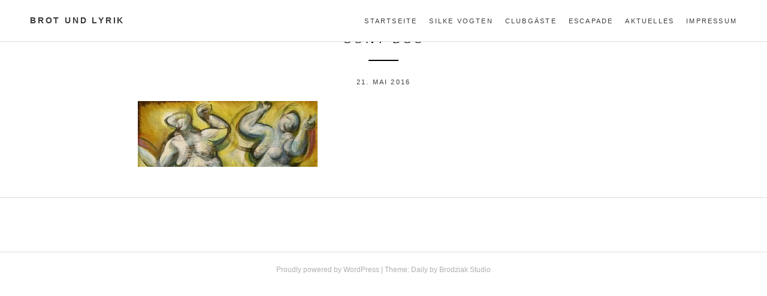

--- FILE ---
content_type: text/html; charset=UTF-8
request_url: https://brotundlyrik.club/verliebt-fuer-drei-taenze/sony-dsc-2/
body_size: 8227
content:
<!DOCTYPE html>
<html lang="de">
<head>
<meta charset="UTF-8">
<meta name="viewport" content="width=device-width, initial-scale=1">
<title>SONY DSC - Brot und Lyrik</title>
<link rel="profile" href="http://gmpg.org/xfn/11">
<link rel="pingback" href="https://brotundlyrik.club/xmlrpc.php">

<!-- google fonts -->
<link href='http://fonts.googleapis.com/css?family=Gentium+Basic:400,700,400italic' rel='stylesheet' type='text/css'>
<link href='http://fonts.googleapis.com/css?family=Open+Sans:700,400' rel='stylesheet' type='text/css'>
<!-- /google fonts -->

<meta name='robots' content='index, follow, max-image-preview:large, max-snippet:-1, max-video-preview:-1' />

	<!-- This site is optimized with the Yoast SEO plugin v26.8 - https://yoast.com/product/yoast-seo-wordpress/ -->
	<link rel="canonical" href="https://brotundlyrik.club/verliebt-fuer-drei-taenze/sony-dsc-2/" />
	<meta property="og:locale" content="de_DE" />
	<meta property="og:type" content="article" />
	<meta property="og:title" content="SONY DSC - Brot und Lyrik" />
	<meta property="og:description" content="SONY DSC" />
	<meta property="og:url" content="https://brotundlyrik.club/verliebt-fuer-drei-taenze/sony-dsc-2/" />
	<meta property="og:site_name" content="Brot und Lyrik" />
	<meta property="og:image" content="https://brotundlyrik.club/verliebt-fuer-drei-taenze/sony-dsc-2" />
	<meta property="og:image:width" content="819" />
	<meta property="og:image:height" content="301" />
	<meta property="og:image:type" content="image/jpeg" />
	<meta name="twitter:card" content="summary_large_image" />
	<script type="application/ld+json" class="yoast-schema-graph">{"@context":"https://schema.org","@graph":[{"@type":"WebPage","@id":"https://brotundlyrik.club/verliebt-fuer-drei-taenze/sony-dsc-2/","url":"https://brotundlyrik.club/verliebt-fuer-drei-taenze/sony-dsc-2/","name":"SONY DSC - Brot und Lyrik","isPartOf":{"@id":"https://brotundlyrik.club/#website"},"primaryImageOfPage":{"@id":"https://brotundlyrik.club/verliebt-fuer-drei-taenze/sony-dsc-2/#primaryimage"},"image":{"@id":"https://brotundlyrik.club/verliebt-fuer-drei-taenze/sony-dsc-2/#primaryimage"},"thumbnailUrl":"https://brotundlyrik.club/wp-content/uploads/2016/05/Öl_auf_Leinwand_Ringelrein_im_Sonnenschein__-für-Beitrag.jpg","datePublished":"2016-05-21T19:43:51+00:00","breadcrumb":{"@id":"https://brotundlyrik.club/verliebt-fuer-drei-taenze/sony-dsc-2/#breadcrumb"},"inLanguage":"de","potentialAction":[{"@type":"ReadAction","target":["https://brotundlyrik.club/verliebt-fuer-drei-taenze/sony-dsc-2/"]}]},{"@type":"ImageObject","inLanguage":"de","@id":"https://brotundlyrik.club/verliebt-fuer-drei-taenze/sony-dsc-2/#primaryimage","url":"https://brotundlyrik.club/wp-content/uploads/2016/05/Öl_auf_Leinwand_Ringelrein_im_Sonnenschein__-für-Beitrag.jpg","contentUrl":"https://brotundlyrik.club/wp-content/uploads/2016/05/Öl_auf_Leinwand_Ringelrein_im_Sonnenschein__-für-Beitrag.jpg","width":819,"height":301,"caption":"SONY DSC"},{"@type":"BreadcrumbList","@id":"https://brotundlyrik.club/verliebt-fuer-drei-taenze/sony-dsc-2/#breadcrumb","itemListElement":[{"@type":"ListItem","position":1,"name":"Home","item":"https://brotundlyrik.club/"},{"@type":"ListItem","position":2,"name":"Verliebt für drei Tänze","item":"https://brotundlyrik.club/verliebt-fuer-drei-taenze/"},{"@type":"ListItem","position":3,"name":"SONY DSC"}]},{"@type":"WebSite","@id":"https://brotundlyrik.club/#website","url":"https://brotundlyrik.club/","name":"Brot und Lyrik","description":"","potentialAction":[{"@type":"SearchAction","target":{"@type":"EntryPoint","urlTemplate":"https://brotundlyrik.club/?s={search_term_string}"},"query-input":{"@type":"PropertyValueSpecification","valueRequired":true,"valueName":"search_term_string"}}],"inLanguage":"de"}]}</script>
	<!-- / Yoast SEO plugin. -->


<link rel='dns-prefetch' href='//ajax.googleapis.com' />
<link rel="alternate" type="application/rss+xml" title="Brot und Lyrik &raquo; Feed" href="https://brotundlyrik.club/feed/" />
<link rel="alternate" type="application/rss+xml" title="Brot und Lyrik &raquo; Kommentar-Feed" href="https://brotundlyrik.club/comments/feed/" />
<link rel="alternate" title="oEmbed (JSON)" type="application/json+oembed" href="https://brotundlyrik.club/wp-json/oembed/1.0/embed?url=https%3A%2F%2Fbrotundlyrik.club%2Fverliebt-fuer-drei-taenze%2Fsony-dsc-2%2F" />
<link rel="alternate" title="oEmbed (XML)" type="text/xml+oembed" href="https://brotundlyrik.club/wp-json/oembed/1.0/embed?url=https%3A%2F%2Fbrotundlyrik.club%2Fverliebt-fuer-drei-taenze%2Fsony-dsc-2%2F&#038;format=xml" />
<style id='wp-img-auto-sizes-contain-inline-css' type='text/css'>
img:is([sizes=auto i],[sizes^="auto," i]){contain-intrinsic-size:3000px 1500px}
/*# sourceURL=wp-img-auto-sizes-contain-inline-css */
</style>
<link rel='stylesheet' id='validate-engine-css-css' href='https://brotundlyrik.club/wp-content/plugins/wysija-newsletters/css/validationEngine.jquery.css?ver=2.22' type='text/css' media='all' />
<style id='wp-emoji-styles-inline-css' type='text/css'>

	img.wp-smiley, img.emoji {
		display: inline !important;
		border: none !important;
		box-shadow: none !important;
		height: 1em !important;
		width: 1em !important;
		margin: 0 0.07em !important;
		vertical-align: -0.1em !important;
		background: none !important;
		padding: 0 !important;
	}
/*# sourceURL=wp-emoji-styles-inline-css */
</style>
<link rel='stylesheet' id='wp-block-library-css' href='https://brotundlyrik.club/wp-includes/css/dist/block-library/style.min.css?ver=6.9' type='text/css' media='all' />
<style id='global-styles-inline-css' type='text/css'>
:root{--wp--preset--aspect-ratio--square: 1;--wp--preset--aspect-ratio--4-3: 4/3;--wp--preset--aspect-ratio--3-4: 3/4;--wp--preset--aspect-ratio--3-2: 3/2;--wp--preset--aspect-ratio--2-3: 2/3;--wp--preset--aspect-ratio--16-9: 16/9;--wp--preset--aspect-ratio--9-16: 9/16;--wp--preset--color--black: #000000;--wp--preset--color--cyan-bluish-gray: #abb8c3;--wp--preset--color--white: #ffffff;--wp--preset--color--pale-pink: #f78da7;--wp--preset--color--vivid-red: #cf2e2e;--wp--preset--color--luminous-vivid-orange: #ff6900;--wp--preset--color--luminous-vivid-amber: #fcb900;--wp--preset--color--light-green-cyan: #7bdcb5;--wp--preset--color--vivid-green-cyan: #00d084;--wp--preset--color--pale-cyan-blue: #8ed1fc;--wp--preset--color--vivid-cyan-blue: #0693e3;--wp--preset--color--vivid-purple: #9b51e0;--wp--preset--gradient--vivid-cyan-blue-to-vivid-purple: linear-gradient(135deg,rgb(6,147,227) 0%,rgb(155,81,224) 100%);--wp--preset--gradient--light-green-cyan-to-vivid-green-cyan: linear-gradient(135deg,rgb(122,220,180) 0%,rgb(0,208,130) 100%);--wp--preset--gradient--luminous-vivid-amber-to-luminous-vivid-orange: linear-gradient(135deg,rgb(252,185,0) 0%,rgb(255,105,0) 100%);--wp--preset--gradient--luminous-vivid-orange-to-vivid-red: linear-gradient(135deg,rgb(255,105,0) 0%,rgb(207,46,46) 100%);--wp--preset--gradient--very-light-gray-to-cyan-bluish-gray: linear-gradient(135deg,rgb(238,238,238) 0%,rgb(169,184,195) 100%);--wp--preset--gradient--cool-to-warm-spectrum: linear-gradient(135deg,rgb(74,234,220) 0%,rgb(151,120,209) 20%,rgb(207,42,186) 40%,rgb(238,44,130) 60%,rgb(251,105,98) 80%,rgb(254,248,76) 100%);--wp--preset--gradient--blush-light-purple: linear-gradient(135deg,rgb(255,206,236) 0%,rgb(152,150,240) 100%);--wp--preset--gradient--blush-bordeaux: linear-gradient(135deg,rgb(254,205,165) 0%,rgb(254,45,45) 50%,rgb(107,0,62) 100%);--wp--preset--gradient--luminous-dusk: linear-gradient(135deg,rgb(255,203,112) 0%,rgb(199,81,192) 50%,rgb(65,88,208) 100%);--wp--preset--gradient--pale-ocean: linear-gradient(135deg,rgb(255,245,203) 0%,rgb(182,227,212) 50%,rgb(51,167,181) 100%);--wp--preset--gradient--electric-grass: linear-gradient(135deg,rgb(202,248,128) 0%,rgb(113,206,126) 100%);--wp--preset--gradient--midnight: linear-gradient(135deg,rgb(2,3,129) 0%,rgb(40,116,252) 100%);--wp--preset--font-size--small: 13px;--wp--preset--font-size--medium: 20px;--wp--preset--font-size--large: 36px;--wp--preset--font-size--x-large: 42px;--wp--preset--spacing--20: 0.44rem;--wp--preset--spacing--30: 0.67rem;--wp--preset--spacing--40: 1rem;--wp--preset--spacing--50: 1.5rem;--wp--preset--spacing--60: 2.25rem;--wp--preset--spacing--70: 3.38rem;--wp--preset--spacing--80: 5.06rem;--wp--preset--shadow--natural: 6px 6px 9px rgba(0, 0, 0, 0.2);--wp--preset--shadow--deep: 12px 12px 50px rgba(0, 0, 0, 0.4);--wp--preset--shadow--sharp: 6px 6px 0px rgba(0, 0, 0, 0.2);--wp--preset--shadow--outlined: 6px 6px 0px -3px rgb(255, 255, 255), 6px 6px rgb(0, 0, 0);--wp--preset--shadow--crisp: 6px 6px 0px rgb(0, 0, 0);}:where(.is-layout-flex){gap: 0.5em;}:where(.is-layout-grid){gap: 0.5em;}body .is-layout-flex{display: flex;}.is-layout-flex{flex-wrap: wrap;align-items: center;}.is-layout-flex > :is(*, div){margin: 0;}body .is-layout-grid{display: grid;}.is-layout-grid > :is(*, div){margin: 0;}:where(.wp-block-columns.is-layout-flex){gap: 2em;}:where(.wp-block-columns.is-layout-grid){gap: 2em;}:where(.wp-block-post-template.is-layout-flex){gap: 1.25em;}:where(.wp-block-post-template.is-layout-grid){gap: 1.25em;}.has-black-color{color: var(--wp--preset--color--black) !important;}.has-cyan-bluish-gray-color{color: var(--wp--preset--color--cyan-bluish-gray) !important;}.has-white-color{color: var(--wp--preset--color--white) !important;}.has-pale-pink-color{color: var(--wp--preset--color--pale-pink) !important;}.has-vivid-red-color{color: var(--wp--preset--color--vivid-red) !important;}.has-luminous-vivid-orange-color{color: var(--wp--preset--color--luminous-vivid-orange) !important;}.has-luminous-vivid-amber-color{color: var(--wp--preset--color--luminous-vivid-amber) !important;}.has-light-green-cyan-color{color: var(--wp--preset--color--light-green-cyan) !important;}.has-vivid-green-cyan-color{color: var(--wp--preset--color--vivid-green-cyan) !important;}.has-pale-cyan-blue-color{color: var(--wp--preset--color--pale-cyan-blue) !important;}.has-vivid-cyan-blue-color{color: var(--wp--preset--color--vivid-cyan-blue) !important;}.has-vivid-purple-color{color: var(--wp--preset--color--vivid-purple) !important;}.has-black-background-color{background-color: var(--wp--preset--color--black) !important;}.has-cyan-bluish-gray-background-color{background-color: var(--wp--preset--color--cyan-bluish-gray) !important;}.has-white-background-color{background-color: var(--wp--preset--color--white) !important;}.has-pale-pink-background-color{background-color: var(--wp--preset--color--pale-pink) !important;}.has-vivid-red-background-color{background-color: var(--wp--preset--color--vivid-red) !important;}.has-luminous-vivid-orange-background-color{background-color: var(--wp--preset--color--luminous-vivid-orange) !important;}.has-luminous-vivid-amber-background-color{background-color: var(--wp--preset--color--luminous-vivid-amber) !important;}.has-light-green-cyan-background-color{background-color: var(--wp--preset--color--light-green-cyan) !important;}.has-vivid-green-cyan-background-color{background-color: var(--wp--preset--color--vivid-green-cyan) !important;}.has-pale-cyan-blue-background-color{background-color: var(--wp--preset--color--pale-cyan-blue) !important;}.has-vivid-cyan-blue-background-color{background-color: var(--wp--preset--color--vivid-cyan-blue) !important;}.has-vivid-purple-background-color{background-color: var(--wp--preset--color--vivid-purple) !important;}.has-black-border-color{border-color: var(--wp--preset--color--black) !important;}.has-cyan-bluish-gray-border-color{border-color: var(--wp--preset--color--cyan-bluish-gray) !important;}.has-white-border-color{border-color: var(--wp--preset--color--white) !important;}.has-pale-pink-border-color{border-color: var(--wp--preset--color--pale-pink) !important;}.has-vivid-red-border-color{border-color: var(--wp--preset--color--vivid-red) !important;}.has-luminous-vivid-orange-border-color{border-color: var(--wp--preset--color--luminous-vivid-orange) !important;}.has-luminous-vivid-amber-border-color{border-color: var(--wp--preset--color--luminous-vivid-amber) !important;}.has-light-green-cyan-border-color{border-color: var(--wp--preset--color--light-green-cyan) !important;}.has-vivid-green-cyan-border-color{border-color: var(--wp--preset--color--vivid-green-cyan) !important;}.has-pale-cyan-blue-border-color{border-color: var(--wp--preset--color--pale-cyan-blue) !important;}.has-vivid-cyan-blue-border-color{border-color: var(--wp--preset--color--vivid-cyan-blue) !important;}.has-vivid-purple-border-color{border-color: var(--wp--preset--color--vivid-purple) !important;}.has-vivid-cyan-blue-to-vivid-purple-gradient-background{background: var(--wp--preset--gradient--vivid-cyan-blue-to-vivid-purple) !important;}.has-light-green-cyan-to-vivid-green-cyan-gradient-background{background: var(--wp--preset--gradient--light-green-cyan-to-vivid-green-cyan) !important;}.has-luminous-vivid-amber-to-luminous-vivid-orange-gradient-background{background: var(--wp--preset--gradient--luminous-vivid-amber-to-luminous-vivid-orange) !important;}.has-luminous-vivid-orange-to-vivid-red-gradient-background{background: var(--wp--preset--gradient--luminous-vivid-orange-to-vivid-red) !important;}.has-very-light-gray-to-cyan-bluish-gray-gradient-background{background: var(--wp--preset--gradient--very-light-gray-to-cyan-bluish-gray) !important;}.has-cool-to-warm-spectrum-gradient-background{background: var(--wp--preset--gradient--cool-to-warm-spectrum) !important;}.has-blush-light-purple-gradient-background{background: var(--wp--preset--gradient--blush-light-purple) !important;}.has-blush-bordeaux-gradient-background{background: var(--wp--preset--gradient--blush-bordeaux) !important;}.has-luminous-dusk-gradient-background{background: var(--wp--preset--gradient--luminous-dusk) !important;}.has-pale-ocean-gradient-background{background: var(--wp--preset--gradient--pale-ocean) !important;}.has-electric-grass-gradient-background{background: var(--wp--preset--gradient--electric-grass) !important;}.has-midnight-gradient-background{background: var(--wp--preset--gradient--midnight) !important;}.has-small-font-size{font-size: var(--wp--preset--font-size--small) !important;}.has-medium-font-size{font-size: var(--wp--preset--font-size--medium) !important;}.has-large-font-size{font-size: var(--wp--preset--font-size--large) !important;}.has-x-large-font-size{font-size: var(--wp--preset--font-size--x-large) !important;}
/*# sourceURL=global-styles-inline-css */
</style>

<style id='classic-theme-styles-inline-css' type='text/css'>
/*! This file is auto-generated */
.wp-block-button__link{color:#fff;background-color:#32373c;border-radius:9999px;box-shadow:none;text-decoration:none;padding:calc(.667em + 2px) calc(1.333em + 2px);font-size:1.125em}.wp-block-file__button{background:#32373c;color:#fff;text-decoration:none}
/*# sourceURL=/wp-includes/css/classic-themes.min.css */
</style>
<link rel='stylesheet' id='brosco-style-css' href='https://brotundlyrik.club/wp-content/themes/daily/style.css?ver=6.9' type='text/css' media='all' />
<script type="text/javascript" src="https://ajax.googleapis.com/ajax/libs/jquery/1.11.0/jquery.min.js" id="jquery-js"></script>
<link rel="https://api.w.org/" href="https://brotundlyrik.club/wp-json/" /><link rel="alternate" title="JSON" type="application/json" href="https://brotundlyrik.club/wp-json/wp/v2/media/738" /><link rel="EditURI" type="application/rsd+xml" title="RSD" href="https://brotundlyrik.club/xmlrpc.php?rsd" />
<meta name="generator" content="WordPress 6.9" />
<link rel='shortlink' href='https://brotundlyrik.club/?p=738' />
<style type="text/css" media="screen">input#akismet_privacy_check { float: left; margin: 7px 7px 7px 0; width: 13px; }</style>
        <script type="text/javascript">
            var jQueryMigrateHelperHasSentDowngrade = false;

			window.onerror = function( msg, url, line, col, error ) {
				// Break out early, do not processing if a downgrade reqeust was already sent.
				if ( jQueryMigrateHelperHasSentDowngrade ) {
					return true;
                }

				var xhr = new XMLHttpRequest();
				var nonce = '4c22ab1bbc';
				var jQueryFunctions = [
					'andSelf',
					'browser',
					'live',
					'boxModel',
					'support.boxModel',
					'size',
					'swap',
					'clean',
					'sub',
                ];
				var match_pattern = /\)\.(.+?) is not a function/;
                var erroredFunction = msg.match( match_pattern );

                // If there was no matching functions, do not try to downgrade.
                if ( null === erroredFunction || typeof erroredFunction !== 'object' || typeof erroredFunction[1] === "undefined" || -1 === jQueryFunctions.indexOf( erroredFunction[1] ) ) {
                    return true;
                }

                // Set that we've now attempted a downgrade request.
                jQueryMigrateHelperHasSentDowngrade = true;

				xhr.open( 'POST', 'https://brotundlyrik.club/wp-admin/admin-ajax.php' );
				xhr.setRequestHeader( 'Content-Type', 'application/x-www-form-urlencoded' );
				xhr.onload = function () {
					var response,
                        reload = false;

					if ( 200 === xhr.status ) {
                        try {
                        	response = JSON.parse( xhr.response );

                        	reload = response.data.reload;
                        } catch ( e ) {
                        	reload = false;
                        }
                    }

					// Automatically reload the page if a deprecation caused an automatic downgrade, ensure visitors get the best possible experience.
					if ( reload ) {
						location.reload();
                    }
				};

				xhr.send( encodeURI( 'action=jquery-migrate-downgrade-version&_wpnonce=' + nonce ) );

				// Suppress error alerts in older browsers
				return true;
			}
        </script>

		<style type="text/css">.recentcomments a{display:inline !important;padding:0 !important;margin:0 !important;}</style></head>

<body class="attachment wp-singular attachment-template-default single single-attachment postid-738 attachmentid-738 attachment-jpeg wp-theme-daily">
<div id="page" class="hfeed site">
	<a class="skip-link screen-reader-text" href="#content">Skip to content</a>







	<header id="masthead" class="site-header" role="banner">
		<div class="header-inside">

<div class="logo">


			<h1 class="site-title"><a href="https://brotundlyrik.club/" rel="home">Brot und Lyrik</a></h1>
			<h2 class="site-description"></h2>

			
		</div>

		<nav id="site-navigation" class="main-navigation" role="navigation">
			<button class="menu-toggle">Primary Menu</button>
			<div class="menu-menu-1-container"><ul id="menu-menu-1" class="menu"><li id="menu-item-314" class="menu-item menu-item-type-custom menu-item-object-custom menu-item-home menu-item-314"><a href="https://brotundlyrik.club/">Startseite</a></li>
<li id="menu-item-315" class="menu-item menu-item-type-post_type menu-item-object-page menu-item-315"><a href="https://brotundlyrik.club/ueber-mich/">Silke Vogten</a></li>
<li id="menu-item-316" class="menu-item menu-item-type-post_type menu-item-object-page menu-item-has-children menu-item-316"><a href="https://brotundlyrik.club/clubgaeste/">Clubgäste</a>
<ul class="sub-menu">
	<li id="menu-item-319" class="menu-item menu-item-type-post_type menu-item-object-page menu-item-319"><a href="https://brotundlyrik.club/clubgaeste/dirk-bannert/">Dirk Bannert</a></li>
	<li id="menu-item-829" class="menu-item menu-item-type-post_type menu-item-object-page menu-item-829"><a href="https://brotundlyrik.club/michael-dressel/">Michael Dressel</a></li>
	<li id="menu-item-872" class="menu-item menu-item-type-post_type menu-item-object-page menu-item-872"><a href="https://brotundlyrik.club/florian-guenther/">Florian Günther</a></li>
	<li id="menu-item-317" class="menu-item menu-item-type-post_type menu-item-object-page menu-item-317"><a href="https://brotundlyrik.club/clubgaeste/rainer-resch/">Rainer Resch</a></li>
	<li id="menu-item-405" class="menu-item menu-item-type-post_type menu-item-object-page menu-item-405"><a href="https://brotundlyrik.club/clubgaeste/vera-keysers/">Vera Keysers</a></li>
	<li id="menu-item-1405" class="menu-item menu-item-type-post_type menu-item-object-page menu-item-1405"><a href="https://brotundlyrik.club/brigtte-mampe/">Brigitte Mampe</a></li>
	<li id="menu-item-742" class="menu-item menu-item-type-post_type menu-item-object-page menu-item-742"><a href="https://brotundlyrik.club/joerg-mazur/">Jörg Mazur</a></li>
	<li id="menu-item-415" class="menu-item menu-item-type-post_type menu-item-object-page menu-item-415"><a href="https://brotundlyrik.club/clubgaeste/elena-guerrero/">Elena Guerrero</a></li>
	<li id="menu-item-555" class="menu-item menu-item-type-post_type menu-item-object-page menu-item-555"><a href="https://brotundlyrik.club/flora-joergens/">Flora Jörgens</a></li>
</ul>
</li>
<li id="menu-item-380" class="menu-item menu-item-type-post_type menu-item-object-page menu-item-380"><a href="https://brotundlyrik.club/escapade/">Escapade</a></li>
<li id="menu-item-321" class="menu-item menu-item-type-post_type menu-item-object-page menu-item-321"><a href="https://brotundlyrik.club/clubgaeste/aktuelles-2/">Aktuelles</a></li>
<li id="menu-item-322" class="menu-item menu-item-type-post_type menu-item-object-page menu-item-322"><a href="https://brotundlyrik.club/impressum/">Impressum</a></li>
</ul></div>		</nav><!-- #site-navigation -->

</div>

	</header><!-- #masthead -->



	<div id="content" class="site-content">

	<div id="primary" class="content-area">
		<main id="main" class="site-main" role="main">

		
			
<div class="container">
<article id="post-738" class="post-738 attachment type-attachment status-inherit hentry">
	<header class="entry-header">
		<h1 class="entry-title">SONY DSC</h1>
		<div class="entry-meta">
			<span class="posted-on"><p><time class="entry-date published" datetime="2016-05-21T19:43:51+00:00">21. Mai 2016</time></p></span>		</div><!-- .entry-meta -->
	</header><!-- .entry-header -->

	<div class="entry-content">
		<p class="attachment"><a href='https://brotundlyrik.club/wp-content/uploads/2016/05/Öl_auf_Leinwand_Ringelrein_im_Sonnenschein__-für-Beitrag.jpg'><img decoding="async" width="300" height="110" src="https://brotundlyrik.club/wp-content/uploads/2016/05/Öl_auf_Leinwand_Ringelrein_im_Sonnenschein__-für-Beitrag-300x110.jpg" class="attachment-medium size-medium" alt="" srcset="https://brotundlyrik.club/wp-content/uploads/2016/05/Öl_auf_Leinwand_Ringelrein_im_Sonnenschein__-für-Beitrag-300x110.jpg 300w, https://brotundlyrik.club/wp-content/uploads/2016/05/Öl_auf_Leinwand_Ringelrein_im_Sonnenschein__-für-Beitrag-768x282.jpg 768w, https://brotundlyrik.club/wp-content/uploads/2016/05/Öl_auf_Leinwand_Ringelrein_im_Sonnenschein__-für-Beitrag-600x221.jpg 600w, https://brotundlyrik.club/wp-content/uploads/2016/05/Öl_auf_Leinwand_Ringelrein_im_Sonnenschein__-für-Beitrag.jpg 819w" sizes="(max-width: 300px) 100vw, 300px" /></a></p>
			</div><!-- .entry-content -->

	<footer class="entry-footer">
		This entry was posted in . Bookmark the <a href="https://brotundlyrik.club/verliebt-fuer-drei-taenze/sony-dsc-2/" rel="bookmark">permalink</a>.
			</footer><!-- .entry-footer -->



</article><!-- #post-## -->
</div>



				<nav class="navigation post-navigation" role="navigation">
		<h1 class="screen-reader-text">Post navigation</h1>
		<div class="nav-links">
			<div class="nav-previous"><a href="https://brotundlyrik.club/verliebt-fuer-drei-taenze/" rel="prev"><span class="meta-nav"></span> Previous</a></div>		</div><!-- .nav-links -->
	</nav><!-- .navigation -->
			
		</main><!-- #main -->
	</div><!-- #primary -->


<div id="secondary" class="widget-area" role="complementary">
	</div><!-- #secondary -->

	</div><!-- #content -->



	<div class="footer-widgets">

	<div class="row inside-wrapper">
	<div class="col-1-3">
		</div>
	<div class="col-1-3">
		</div>
	<div class="col-1-3">
		</div>
	</div>

	</div>



	<footer id="colophon" class="site-footer" role="contentinfo">
		<div class="site-info">
			<a href="http://wordpress.org/">Proudly powered by WordPress</a>
			<span class="sep"> | </span>
			Theme: <a href="http://www.robertbrodziak.com/en/free-wordpress-themes/daily-theme/">Daily</a> by <a href="http://www.robertbrodziak.com">Brodziak Studio</a>
		</div><!-- .site-info -->
	</footer><!-- #colophon -->
</div><!-- #page -->

<script type="speculationrules">
{"prefetch":[{"source":"document","where":{"and":[{"href_matches":"/*"},{"not":{"href_matches":["/wp-*.php","/wp-admin/*","/wp-content/uploads/*","/wp-content/*","/wp-content/plugins/*","/wp-content/themes/daily/*","/*\\?(.+)"]}},{"not":{"selector_matches":"a[rel~=\"nofollow\"]"}},{"not":{"selector_matches":".no-prefetch, .no-prefetch a"}}]},"eagerness":"conservative"}]}
</script>
<script type="text/javascript" src="https://brotundlyrik.club/wp-content/themes/daily/js/waypoints.min.js?ver=20120206" id="brosco-waypoints-js"></script>
<script type="text/javascript" src="https://brotundlyrik.club/wp-content/themes/daily/js/jquery.magnific-popup.min.js?ver=20120206" id="popup-scripts-js"></script>
<script type="text/javascript" src="https://brotundlyrik.club/wp-content/themes/daily/js/daily-scripts.js?ver=20120206" id="daily-scripts-js"></script>
<script id="wp-emoji-settings" type="application/json">
{"baseUrl":"https://s.w.org/images/core/emoji/17.0.2/72x72/","ext":".png","svgUrl":"https://s.w.org/images/core/emoji/17.0.2/svg/","svgExt":".svg","source":{"concatemoji":"https://brotundlyrik.club/wp-includes/js/wp-emoji-release.min.js?ver=6.9"}}
</script>
<script type="module">
/* <![CDATA[ */
/*! This file is auto-generated */
const a=JSON.parse(document.getElementById("wp-emoji-settings").textContent),o=(window._wpemojiSettings=a,"wpEmojiSettingsSupports"),s=["flag","emoji"];function i(e){try{var t={supportTests:e,timestamp:(new Date).valueOf()};sessionStorage.setItem(o,JSON.stringify(t))}catch(e){}}function c(e,t,n){e.clearRect(0,0,e.canvas.width,e.canvas.height),e.fillText(t,0,0);t=new Uint32Array(e.getImageData(0,0,e.canvas.width,e.canvas.height).data);e.clearRect(0,0,e.canvas.width,e.canvas.height),e.fillText(n,0,0);const a=new Uint32Array(e.getImageData(0,0,e.canvas.width,e.canvas.height).data);return t.every((e,t)=>e===a[t])}function p(e,t){e.clearRect(0,0,e.canvas.width,e.canvas.height),e.fillText(t,0,0);var n=e.getImageData(16,16,1,1);for(let e=0;e<n.data.length;e++)if(0!==n.data[e])return!1;return!0}function u(e,t,n,a){switch(t){case"flag":return n(e,"\ud83c\udff3\ufe0f\u200d\u26a7\ufe0f","\ud83c\udff3\ufe0f\u200b\u26a7\ufe0f")?!1:!n(e,"\ud83c\udde8\ud83c\uddf6","\ud83c\udde8\u200b\ud83c\uddf6")&&!n(e,"\ud83c\udff4\udb40\udc67\udb40\udc62\udb40\udc65\udb40\udc6e\udb40\udc67\udb40\udc7f","\ud83c\udff4\u200b\udb40\udc67\u200b\udb40\udc62\u200b\udb40\udc65\u200b\udb40\udc6e\u200b\udb40\udc67\u200b\udb40\udc7f");case"emoji":return!a(e,"\ud83e\u1fac8")}return!1}function f(e,t,n,a){let r;const o=(r="undefined"!=typeof WorkerGlobalScope&&self instanceof WorkerGlobalScope?new OffscreenCanvas(300,150):document.createElement("canvas")).getContext("2d",{willReadFrequently:!0}),s=(o.textBaseline="top",o.font="600 32px Arial",{});return e.forEach(e=>{s[e]=t(o,e,n,a)}),s}function r(e){var t=document.createElement("script");t.src=e,t.defer=!0,document.head.appendChild(t)}a.supports={everything:!0,everythingExceptFlag:!0},new Promise(t=>{let n=function(){try{var e=JSON.parse(sessionStorage.getItem(o));if("object"==typeof e&&"number"==typeof e.timestamp&&(new Date).valueOf()<e.timestamp+604800&&"object"==typeof e.supportTests)return e.supportTests}catch(e){}return null}();if(!n){if("undefined"!=typeof Worker&&"undefined"!=typeof OffscreenCanvas&&"undefined"!=typeof URL&&URL.createObjectURL&&"undefined"!=typeof Blob)try{var e="postMessage("+f.toString()+"("+[JSON.stringify(s),u.toString(),c.toString(),p.toString()].join(",")+"));",a=new Blob([e],{type:"text/javascript"});const r=new Worker(URL.createObjectURL(a),{name:"wpTestEmojiSupports"});return void(r.onmessage=e=>{i(n=e.data),r.terminate(),t(n)})}catch(e){}i(n=f(s,u,c,p))}t(n)}).then(e=>{for(const n in e)a.supports[n]=e[n],a.supports.everything=a.supports.everything&&a.supports[n],"flag"!==n&&(a.supports.everythingExceptFlag=a.supports.everythingExceptFlag&&a.supports[n]);var t;a.supports.everythingExceptFlag=a.supports.everythingExceptFlag&&!a.supports.flag,a.supports.everything||((t=a.source||{}).concatemoji?r(t.concatemoji):t.wpemoji&&t.twemoji&&(r(t.twemoji),r(t.wpemoji)))});
//# sourceURL=https://brotundlyrik.club/wp-includes/js/wp-emoji-loader.min.js
/* ]]> */
</script>

</body>
</html>

